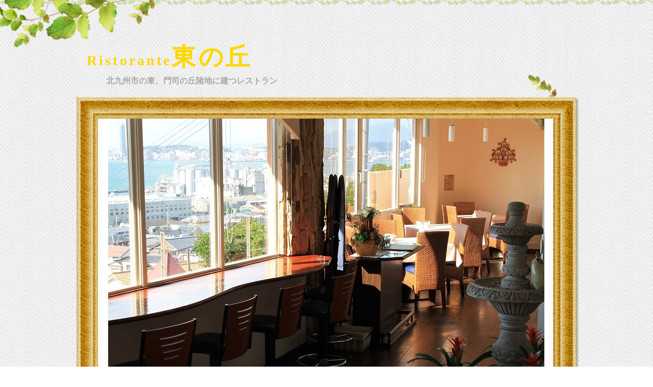

--- FILE ---
content_type: text/html; charset=utf-8
request_url: https://higashinooka.com/menu.html
body_size: 5362
content:
<!DOCTYPE html PUBLIC "-//W3C//DTD XHTML 1.0 Transitional//EN" "http://www.w3.org/TR/xhtml1/DTD/xhtml1-transitional.dtd">
<html xmlns="http://www.w3.org/1999/xhtml" xmlns:og="http://ogp.me/ns#" xmlns:fb="http://ogp.me/ns/fb#">
<head>

  <link rel="canonical" href="https://higashinooka.com/menu.html" />

  <meta http-equiv="content-type" content="text/html; charset=utf-8" />
  <meta name="description" content="" />
  <meta http-equiv="content-script-type" content="text/javascript" />
  <meta http-equiv="content-style-type" content="text/css" />

  <meta property="og:image" content="https://higashinooka.com/materials/0000156121.jpg?_=1569073789" />
  <meta property="og:type" content="website" />
  <meta property="og:url" content="https://higashinooka.com/menu.html" />
  <meta property="og:title" content="ランチ" />
  <meta property="og:site_name" content="リストランテ東の丘" />
  <meta property="og:description" content="" />
  


<title>ランチ</title>
<link rel="shortcut icon" type="image/x-icon" href="/favicon.ico?_=1768655740" />
<!-- CSS -->
<link href="/libraries/ams/printclear_hide.css" rel="stylesheet" type="text/css" />
<link href="/libraries/ams/printclear_show.css" rel="stylesheet" type="text/css" media="print" />
<!-- jQuery UI -->
<link href="/libraries/jquery-ui/jquery-ui-1.12.1/jquery-ui.min.css" rel="stylesheet" type="text/css" />
<!-- Slide & Gallery -->
<link href="/libraries/shadowbox/3.0.3/shadowbox.css" rel="stylesheet" type="text/css" />
<link href="/libraries/slick/slick-1.6.0/slick.css" rel="stylesheet" type="text/css" />
<link href="/libraries/ams/gallery/gallery_default.css" rel="stylesheet" type="text/css" />
<!-- Form Validator -->
<link href="/libraries/ams/validator/validator.css" rel="stylesheet" type="text/css" />
<!-- Form Popup -->
<link href="/libraries/ams/form_popup/form_popup.css" rel="stylesheet" type="text/css" />

<link href="/themes/pc/html1/common/prepend.css?_=20220330" rel="stylesheet" type="text/css" />
<link rel="stylesheet" href="/themes/pc/html1/01_013/common.css" type="text/css" />
<link rel="stylesheet" href="/themes/pc/html1/01_013/contents_main.css" type="text/css" />
<link rel="stylesheet" href="/themes/pc/html1/01_013/contents_side.css" type="text/css" />
<!-- Selected -->
<link rel="stylesheet" href="/themes/pc/html1/01_013/layouts/right.css" type="text/css" />
<link rel="stylesheet" href="/themes/pc/html1/01_013/colors/grn/grn.css" type="text/css" />



<!-- JS -->
<script type="text/javascript" src="/libraries/jquery/jquery-3.1.0.min.js"></script>
<script type="text/javascript" src="/assets/jquery_ujs-e87806d0cf4489aeb1bb7288016024e8de67fd18db693fe026fe3907581e53cd.js"></script>
<!-- jQuery UI -->
<script type="text/javascript" src="/libraries/jquery-ui/jquery-ui-1.12.1/jquery-ui.min.js"></script>
<script type="text/javascript" src="/libraries/jquery-ui/jquery-ui-1.12.1/i18n/datepicker-ja.js"></script>
<!-- Slide & Gallery -->
<script type="text/javascript" src="/libraries/shadowbox/3.0.3/shadowbox.js"></script>
<script type="text/javascript" src="/libraries/slick/slick-1.6.0/slick.min.js"></script>
<script type="text/javascript" src="/libraries/isotope/isotope-3.0.1/isotope.pkgd.min.js"></script>
<script type="text/javascript" src="/libraries/ams/gallery/gallery.js"></script>
<!-- Form validator -->
<script type="text/javascript" src="/libraries/ams/validator/validator.js?_=1579478400"></script>

<!-- Only Draft// -->

<!-- //Only Draft -->

<!-- AMS Publish -->
<script type="text/javascript" src="/publish/js/ams.publish.js?_=20220329"></script>
<script type="text/javascript" src="/configs/ams.config.publish.js"></script> 






</head>
<body class="body-media-pc">

<!-- Only Draft// -->

<!-- //Only Draft -->



<!-- Conversion Tag -->


<!-- Publish HTML -->
<div id="wrap">
	<div id="wrap_outer">
		<div id="wrap_body" class="wrap">
			<div id="title" data-ams-editable="{&quot;name&quot;:&quot;title&quot;}">
  <div id="title_outer">
    <div id="title_body" class="title">
      <h1>
        <a href="/">
          <span style="color:#ffd700;"><span style="font-size:36px;"><span style="font-family:times new roman,times,serif;"><span style="font-size:28px;"><span style="line-height: 16px;">Ristorante</span></span></span><span style="font-size:48px;"><span style="font-family:georgia,serif;"><strong>東の丘</strong></span></span></span></span>
</a>      </h1>
      <p class="description"><span style="color: rgb(51, 51, 51); font-family: 'MS PGothic'; font-size: 13px; line-height: 16px;">&nbsp; &nbsp; &nbsp; &nbsp; &nbsp;&nbsp;</span><span style="font-size:16px;"><span style="color:#a9a9a9;"><span style="font-family: 'MS PGothic'; line-height: 16px;"> &nbsp;<strong><span style="font-family:comic sans ms,cursive;">北九州市の東、門司の丘陵地に建つレストラン</span></strong></span></span></span></p>
    </div>
  </div>
</div>
<div id="mainImage" data-ams-editable="{&quot;name&quot;:&quot;mainImages&quot;,&quot;index_id&quot;:&quot;41547&quot;}" data-ams-editable-option="{&quot;hidden&quot;:false}" data-ams-mainImage-options="{&quot;autoplaySpeed&quot;:3000,&quot;fade&quot;:false,&quot;vertical&quot;:false}">
  <div id="mainImage_outer">
    <div id="mainImage_body" class="mainImage">
        
    <img alt="0000156121.jpg" src="//da2d2y78v2iva.cloudfront.net/422/0000156121.jpg?_=1569073789" />

    </div>
  </div>
</div><div id="topMenu" data-ams-editable="{&quot;name&quot;:&quot;topMenu&quot;,&quot;layout&quot;:&quot;topMenu&quot;}">
  <div id="topMenu_outer">
    <ul id="topMenu_body" class="topMenu">
      <li class="first odd">
  <a href="/">HOME</a>
</li><li class="second even">
  <a href="/menu.html">ランチ</a>
</li><li class="third odd">
  <a href="/gallery.html">ディナー</a>
</li><li class="fourth even">
  <a href="/009.html">テイクアウト</a>
</li><li class="fifth odd">
  <a href="/008.html">アクセス</a>
</li>
    </ul>
  </div>
</div>
			<!--Contents//-->
			<div id="contents">
				<div id="contents_outer">
					<div id="contents_body" class="contents">
						<!--Main contents//-->
						<div id="mainContents">
							<div id="mainContents_outer">
								<div id="mainContents_body" class="mainContents">
                  <div id="pankuz" data-ams-editable="{&quot;name&quot;:&quot;pankuz&quot;}" data-ams-editable-option="{&quot;hidden&quot;:false}">
  <div id="pankuz_outer">
    <div id="pankuz_body" class="pankuz">
      <p>
          <a href="/">HOME</a> ≫
          ランチ ≫
      </p>
    </div>
  </div>
</div>
									<div id="mainArticles" data-ams-editable="{&quot;name&quot;:&quot;articles&quot;,&quot;page_index_id&quot;:&quot;10555&quot;,&quot;index_id&quot;:&quot;10555&quot;}">
  <div id="mainArticles_outer">
    <div id="mainArticles_body" class="mainArticles">
        <h2><span style="font-size: 24px;"><span style="font-family: ｍｓ ｐゴシック;">ランチメニュー</span></span></h2>
      <div id="article495963" class="article " data-ams-editable="{&quot;name&quot;:&quot;article&quot;,&quot;index_id&quot;:&quot;495963&quot;}" data-ams-editable-option="{&quot;hidden&quot;:false}">
  <div class="article_outer">
    <div class="article_body article_left">
        <h3>
          <span style="color:#b22222;"><span style="font-family:ＭＳ Ｐゴシック,MS PGothic,sans-serif;"><strong><span style="font-size:24px;">営業時間</span></strong></span></span>
        </h3>
      
      <span style="font-family:ＭＳ Ｐ明朝,MS PMincho,serif;"><span style="font-size:24px;"><strong><span style="color:#ff0000;">平日<br />
&nbsp;Open　11：00　～　Last order　13：30<br />
（Close &nbsp;14：30）<br />
<br />
土日祝<br />
Open &nbsp; 11:00 〜　Last order 14:00<br />
(Close &nbsp;15:00)</span></strong></span></span>
          </div>
  </div>
</div>
<div id="article_016" class="article " data-ams-editable="{&quot;name&quot;:&quot;article&quot;,&quot;index_id&quot;:&quot;67096&quot;}" data-ams-editable-option="{&quot;hidden&quot;:false}">
  <div class="article_outer">
    <div class="article_body article_center">
        <h3>
          <strong><span style="font-family: ｍｓ ゴシック;"><span style="font-family: ｍｓ ｐゴシック;"><span style="font-size: 24px;">ランチセット　　<span style="color:#ff0000;">&yen;1,430～</span></span></span></span></strong>
        </h3>
      <div class="image">
        <a rel="shadowbox;player=img" title="1696246949875" href="//da2d2y78v2iva.cloudfront.net/422/169633949901101.jpg?_=1696339499">
          <img alt="1696246949875" src="//da2d2y78v2iva.cloudfront.net/422/169633949901101.jpg?_=1696339499" />
        </a>
      </div>
      <span style="font-size:24px;">【セット内容】　　サラダ・スープ・メイン料理<br />
<br />
・バベットステーキセット　　150g　&yen;2,750<br />
　　　　　　　　　　　　　　200g　&yen;3,300<br />
・ハンバーグステーキセット　S160g&nbsp; &yen;1,540<br />
　　　　　　　　　　　　　&nbsp; &nbsp;W320g&nbsp; &yen;2,090<br />
・チキンステーキセット　　　&yen;1,650</span><br />
<br />
<span style="font-size:20px;">※上記各セットには、ライスかパン&amp;リンゴバター付き</span><br />
<br />
<span style="font-size:24px;">≪パスタセット≫　ベーコンときのこのほうれん草<br />
　・和風ソース　　　　&yen;1,430<br />
　・トマトソース　　　&yen;1,540<br />
　・クリームソース　　&yen;1,760<br />
　・ペスカトーレ　　　&yen;2,200<br />
　（魚介のトマトソース）<br />
※パスタ大盛　＋&yen;440<br />
<br />
・海老とチキンのドリア　　&yen;1,650</span><br />
<br />
&nbsp;
          </div>
  </div>
</div>
<div id="article826978" class="article " data-ams-editable="{&quot;name&quot;:&quot;article&quot;,&quot;index_id&quot;:&quot;826978&quot;}" data-ams-editable-option="{&quot;hidden&quot;:false}">
  <div class="article_outer">
    <div class="article_body article_left">
        <h3>
          <span style="color:#ffa07a;"><strong><span style="font-family:メイリオ,Meiryo,sans-serif;"><span style="font-size:24px;">✨</span></span></strong></span><span style="color:#ff8c00;"><strong><span style="font-family:メイリオ,Meiryo,sans-serif;"><span style="font-size:24px;">ドリンクセット</span></span></strong></span><span style="color:#ffa07a;"><strong><span style="font-family:メイリオ,Meiryo,sans-serif;"><span style="font-size:24px;">✨　　</span></span></strong></span><span style="color:#8b4513;"><strong><span style="font-family:メイリオ,Meiryo,sans-serif;"><span style="font-size:24px;">￥220（税込）</span></span></strong></span>
        </h3>
      
      <font face="メイリオ, Meiryo, sans-serif"><span style="font-size: 24px;">✨ドリンク付き✨<br />
　・コーヒー　・紅茶<br />
　・アップル　・グレープフルーツ<br />
　・ウーロン茶</span></font><br />
&nbsp;
          </div>
  </div>
</div>
<div id="article784828" class="article " data-ams-editable="{&quot;name&quot;:&quot;article&quot;,&quot;index_id&quot;:&quot;784828&quot;}" data-ams-editable-option="{&quot;hidden&quot;:false}">
  <div class="article_outer">
    <div class="article_body article_left">
        <h3>
          <span style="color:#ffa07a;"><strong><span style="font-family:メイリオ,Meiryo,sans-serif;"><span style="font-size:24px;">✨</span></span></strong></span><span style="color:#8b4513;"><strong><span style="font-family:メイリオ,Meiryo,sans-serif;"><span style="font-size:24px;">デザートセット</span></span></strong></span><span style="color:#ffa07a;"><strong><span style="font-family:メイリオ,Meiryo,sans-serif;"><span style="font-size:24px;">✨　　</span></span></strong></span><span style="color:#8b4513;"><strong><span style="font-family:メイリオ,Meiryo,sans-serif;"><span style="font-size:24px;">￥550（税込）</span></span></strong></span>
        </h3>
      
      <font face="メイリオ, Meiryo, sans-serif"><span style="font-size: 24px;">✨デザート＆ドリンク付き✨<br />
【デザートは4種類から選べます】<br />
　　・ガトーショコラ<br />
　　・チーズタルト<br />
　　・みかんタルト<br />
　　・昔ながらのむっちり固めのプリン🍮<br />
　　・黒ゴマプリン</span></font><br />
&nbsp;
          </div>
  </div>
</div>
<div id="article_010" class="gallery " data-ams-editable="{&quot;name&quot;:&quot;gallery&quot;,&quot;index_id&quot;:&quot;67098&quot;}" data-ams-editable-option="{&quot;hidden&quot;:false}">
  <div class="article_outer">
    <div class="article_body">
        <h3>
          <span style="font-size: 20px;">メイン料理</span>
        </h3>
      <div class="gallery_grid gallery_grid2" data-gallery-id="article_005"><!--gallery_grid[2,3,4,5]--><!-- data-gallery-options='{isotope options}'-->
        <ul class="galleryGrids">
          <li class="galleryGrid odd">
  <div class="galleryGrid_outer">
    <div class="galleryGrid_body">
        <div class="image">
          <a rel="shadowbox[grid];player=img" title="1764231208847" href="//da2d2y78v2iva.cloudfront.net/422/176433626323401.jpg?_=1764336263"><img alt="1764231208847" src="//da2d2y78v2iva.cloudfront.net/422/176433626323401.jpg?_=1764336263" /></a>
        </div>
      <div class="comment">バベットステーキ</div>
    </div>
  </div>
</li><li class="galleryGrid even">
  <div class="galleryGrid_outer">
    <div class="galleryGrid_body">
        <div class="image">
          <a rel="shadowbox[grid];player=img" title="1696246949875" href="//da2d2y78v2iva.cloudfront.net/422/169625153105401.jpg?_=1696251531"><img alt="1696246949875" src="//da2d2y78v2iva.cloudfront.net/422/169625153105401.jpg?_=1696251531" /></a>
        </div>
      <div class="comment">キザミしょうがとオニオンの"しょうゆソース”ハンバーグ</div>
    </div>
  </div>
</li><li class="galleryGrid odd">
  <div class="galleryGrid_outer">
    <div class="galleryGrid_body">
        <div class="image">
          <a rel="shadowbox[grid];player=img" title="1704280015992_コピー" href="//da2d2y78v2iva.cloudfront.net/422/170428044920401.jpg?_=1704280452"><img alt="1704280015992_コピー" src="//da2d2y78v2iva.cloudfront.net/422/170428044920401.jpg?_=1704280452" /></a>
        </div>
      <div class="comment">デミグラスソースのハンバーグ</div>
    </div>
  </div>
</li><li class="galleryGrid even">
  <div class="galleryGrid_outer">
    <div class="galleryGrid_body">
        <div class="image">
          <a rel="shadowbox[grid];player=img" title="スクリーンショット 2025-07-08 224933" href="//da2d2y78v2iva.cloudfront.net/422/175198262065101.png?_=1751982621"><img alt="スクリーンショット 2025-07-08 224933" src="//da2d2y78v2iva.cloudfront.net/422/175198262065101.png?_=1751982621" /></a>
        </div>
      <div class="comment">ペスカトーレ（魚介のトマトソース）</div>
    </div>
  </div>
</li><li class="galleryGrid odd">
  <div class="galleryGrid_outer">
    <div class="galleryGrid_body">
        <div class="image">
          <a rel="shadowbox[grid];player=img" title="1696247243690_コピー" href="//da2d2y78v2iva.cloudfront.net/422/169633980002401.jpg?_=1696339800"><img alt="1696247243690_コピー" src="//da2d2y78v2iva.cloudfront.net/422/169633980002401.jpg?_=1696339800" /></a>
        </div>
      <div class="comment">和風みぞれナスの鉄板焼きハンバーグ</div>
    </div>
  </div>
</li><li class="galleryGrid even">
  <div class="galleryGrid_outer">
    <div class="galleryGrid_body">
        <div class="image">
          <a rel="shadowbox[grid];player=img" title="スクリーンショット 2025-07-08 224951" href="//da2d2y78v2iva.cloudfront.net/422/175198263624701.png?_=1751982636"><img alt="スクリーンショット 2025-07-08 224951" src="//da2d2y78v2iva.cloudfront.net/422/175198263624701.png?_=1751982636" /></a>
        </div>
      <div class="comment">パスタセット(ベーコンときのことほうれん草）　和風/トマト/クリームソースより選択</div>
    </div>
  </div>
</li><li class="galleryGrid odd">
  <div class="galleryGrid_outer">
    <div class="galleryGrid_body">
        <div class="image">
          <a rel="shadowbox[grid];player=img" title="1696246839376_コピー" href="//da2d2y78v2iva.cloudfront.net/422/169633982214501.jpg?_=1696339822"><img alt="1696246839376_コピー" src="//da2d2y78v2iva.cloudfront.net/422/169633982214501.jpg?_=1696339822" /></a>
        </div>
      <div class="comment">パリッと皮を焼いたグレービーソースの定番チキンステーキ</div>
    </div>
  </div>
</li><li class="galleryGrid even">
  <div class="galleryGrid_outer">
    <div class="galleryGrid_body">
        <div class="image">
          <a rel="shadowbox[grid];player=img" title="1727926173942_コピー" href="//da2d2y78v2iva.cloudfront.net/422/172829786571701.jpg?_=1728297866"><img alt="1727926173942_コピー" src="//da2d2y78v2iva.cloudfront.net/422/172829786571701.jpg?_=1728297866" /></a>
        </div>
      <div class="comment">海老とチキンのドリアセット　【数量限定】</div>
    </div>
  </div>
</li>
        </ul>
      </div>
    </div>
  </div>
</div><div id="article_015" class="article " data-ams-editable="{&quot;name&quot;:&quot;article&quot;,&quot;index_id&quot;:&quot;67097&quot;}" data-ams-editable-option="{&quot;hidden&quot;:false}">
  <div class="article_outer">
    <div class="article_body article_center">
        <h3>
          <span style="font-size: 22px;"><strong>ランチコース　　</strong><span style="font-size: 16px;"><strong>お一人様￥3,500(￥3、850税込)　　【<span style="color:#ff0000;">要予約</span>】</strong><br />
<strong>(</strong>料理提供の性質上、<strong><span style="color:#ff0000;">最終受付時間は12:30</span></strong>となります<strong>)</strong><br />
　</span></span>
        </h3>
      
      <div style="text-align: center;"><span style="font-size: 18px;">【お知らせ】<br />
<br />
コースは、<span style="color:#ff0000;">前日までの御予約制</span>となります。<br />
ぜひ、ご利用くださいませ。御予約お待ちしております！<br />
<br />
～　料理の一例　～<br />
<br />
季節のスープ<br />
前菜盛り合せ<br />
メイン料理（肉料理）<br />
<span style="color:#b22222;"><strong>海鮮おこげ</strong></span><br />
特製デザート<br />
ドリンク</span><br />
<br />
&nbsp;</div>

          </div>
  </div>
</div>
      
      
      
    </div>
  </div>
</div>





								</div>
							</div>
						</div>
						<!--//Main contents-->
						<!--Side contents//-->
						<div id="sideContents">
							<div id="sideContents_outer">
								<div id="sideContents_body" class="sideContents">
									<div id="sideMobile" data-ams-editable="{&quot;name&quot;:&quot;qrcode&quot;,&quot;page_index_id&quot;:&quot;10555&quot;}" data-ams-editable-option="{&quot;hidden&quot;:false}">
	<div id="sideMobile_outer">
		<div id="sideMobile_body" class="sideMobile">
			<h2>モバイルサイト</h2>
			<div class="qrcode">
        <img alt="リストランテ東の丘スマホサイトQRコード" width="100" height="100" src="[data-uri]" />
			</div>
			<p>リストランテ東の丘モバイルサイトへはこちらのQRコードからどうぞ！</p>
		</div>
	</div>
</div><div id="sideBanners" data-ams-editable="{&quot;name&quot;:&quot;banners&quot;}">
  <div id="sideBanners_outer">
      <ul id="sideBanners_body" class="sideBanners">
        <li class="sideBanner odd">
  <div class="sideBanner_outer">
    <div class="sideBanner_body">
      <a title="0000157609.jpg" href="http://higashinooka.com/index.html">
        <img width="240" alt="0000157609.jpg" src="//da2d2y78v2iva.cloudfront.net/422/0000157609.jpg?_=1574776645" />
</a>    </div>
  </div>
</li>
      </ul>
  </div>
</div><div class="freeHtml" data-ams-editable="{&quot;name&quot;:&quot;sideHtmlBottom&quot;}" data-ams-editable-option="{&quot;hidden&quot;:false}">
  <div class="freeHtml_outer">
    <div class="freeHtml_body">
      　　　<script language="javascript" charset="euc-jp" type="text/javascript" src="http://www.g-sato.com/calendar/js/Twin_ring.js"></script>　　
<font size="3" color="#666666">   定休日　水曜日 
</font></a>
    </div>
  </div>
</div>
								</div>
							</div>
						</div>
						<!--//Side contents-->
						<div class="printClear">&nbsp;</div><!--印刷時のみ表示-->
					</div>
				</div>
			</div>
			<!--//Contents-->
			<!--Footer//-->
			<div id="footer">
				<div id="footer_outer">
					<div id="footer_body" class="footer">
						<ul class="topMenu" data-ams-editable="{&quot;name&quot;:&quot;topMenu&quot;,&quot;layout&quot;:&quot;footer&quot;}">
  <li class="odd"><a href="/">HOME</a></li>
<li class="even"><a href="/menu.html">ランチ</a></li>
<li class="odd"><a href="/gallery.html">ディナー</a></li>
<li class="even"><a href="/009.html">テイクアウト</a></li>
<li class="odd"><a href="/008.html">アクセス</a></li>

</ul><p class="copyright">
  Copyright © <a href="/">リストランテ東の丘</a> All rights reserved.
</p>

					</div>
				</div>
			</div>
			<!--//Footer -->
		</div>
	</div>
</div>
<!--//Publish HTML-->

<!-- Form Popup// -->


<!-- //Form Popup -->


</body>
</html>


--- FILE ---
content_type: text/css
request_url: https://higashinooka.com/themes/pc/html1/01_013/colors/grn/grn.css
body_size: 883
content:
@charset "utf-8";
/**
 * 
 * StyleName	: _base
 * Color		: Blue
 * 
 */

/** Tags
------------------------------ **/
body{
	background:url(bg.jpg) top center;
}

h1 a:hover{
	text-decoration:underline;
}
a:hover{
	color:#f56;
	text-decoration:none;
}

/** color
------------------------------ **/
a,
#sideContents a:hover{
	color:#54bd15;
}
h1 a:hover,
.pankuz p,
.mainContents h2,
table.contactTable th,
table.companyTable th,
.mainTopics a{
	color:#267e44;
}
table.contactTable input.button
{
	background-color:#99c954;
}
#topMenu .topMenu li a{
	color:#eeecdf;
}
#topMenu .topMenu li a:hover{
	color:#99c954;
}
.mainServices .service h3 a{
	color:#333;
}
#footer p a,
#footer p,
.footer li a:hover,
.mainTopics a:hover{
	color:#7cc034;
}
.mainArticles ul.galleryImages li {
    border: 1px solid #aaa;
}

/** common
------------------------------ **/
#wrap{
	background:url(wrap_bg_top.png) top center repeat-x;
}
#wrap_outer{
	background:url(wrap_bg.png) top center no-repeat;
}
#title
{
	background:url(title_bg.png) 865px bottom no-repeat;
}
#mainImage{
	background:url(mainimg_top.jpg) top center no-repeat;
}
#mainImage_outer{
	background:url(mainimg.jpg) top left repeat-y;
}
#mainImage_body{
	background:url(mainimg_bottom.jpg) bottom center no-repeat;
}
#topMenu{
	background:url(menu_bg.png) top center no-repeat;
}
#contents{
	background:url(contents_bg_bottom.png) bottom center no-repeat;
}
#footer{
	background:url(footer_bg_top.png) top center repeat-x;
	background-color:#edeeda;
}
#footer_body{
	background:url(footer_bg_flower.png) top right no-repeat;
}
.footer li a{
	background:url(footer_li_mark.png) left center no-repeat;
}

.sideServices ul li,
.sideMobile h2,
#sideMobile_outer,
#sideContact a,
table.companyTable th,
table.contactTable tr,
table.companyTable td{
	background:url(side_line.png) bottom repeat-x;
}


/** Main contents
------------------------------ **/
#mainContents{
	background:url(contents_icon.png) right 40px no-repeat;
}
#mainServices h2,
.mainContents .article h3,
.mainContents div.gallery h3{
	background:url(article_bg_h3.png) top center no-repeat;
	border-bottom:solid 1px #fff;
}
.mainServices .services li{
	background:url(service_line.png) bottom center no-repeat;
}
.mainServices .service .more a
{
	background:url(service_btn.png) no-repeat;
}

#mainTopics h2, #listTopics h2{
	background:url(topics_bg_top.png) top no-repeat;
}
#mainTopics_outer, #listTopics_outer{
	background:url(topics_bg_bottom.png) bottom no-repeat;
}
#mainTopics_body, #listTopics_body{
	background:url(topics_bg.png) center repeat-y;
}
.mainTopics .topics li .more a
{
	border:solid 1px #2B824A;
}
.mainTopics .topics .odd{
	background-color:#d1ddb4;
}
.mainTopics .topics li.photo_gallery .category
{
	background-color:#2B824A;
	color:#f0f0f0;
}
#mainTopics .listview a
{
	color:#926E2E;
	background:url(topics_icon.png) top center no-repeat;
}

/** Table **/
table.contactTable tr.must th {
    background-image: url("label_must.gif");
}

/** Side contents
------------------------------ **/
#sideContents{
	background:url(side_bg_top.png) top center no-repeat;
}
#sideContents a{
	color:#333;
}

/** Services **/
#sideServices{
	background:url(side_service_bottom.png) bottom center no-repeat;
}

/** Mobile **/
#sideMobile{
	background:url(side_icon_mobile.png) top center no-repeat;
}

/** Contact **/
#sideContact{
	background:url(side_icon_form.png) top center no-repeat;
}